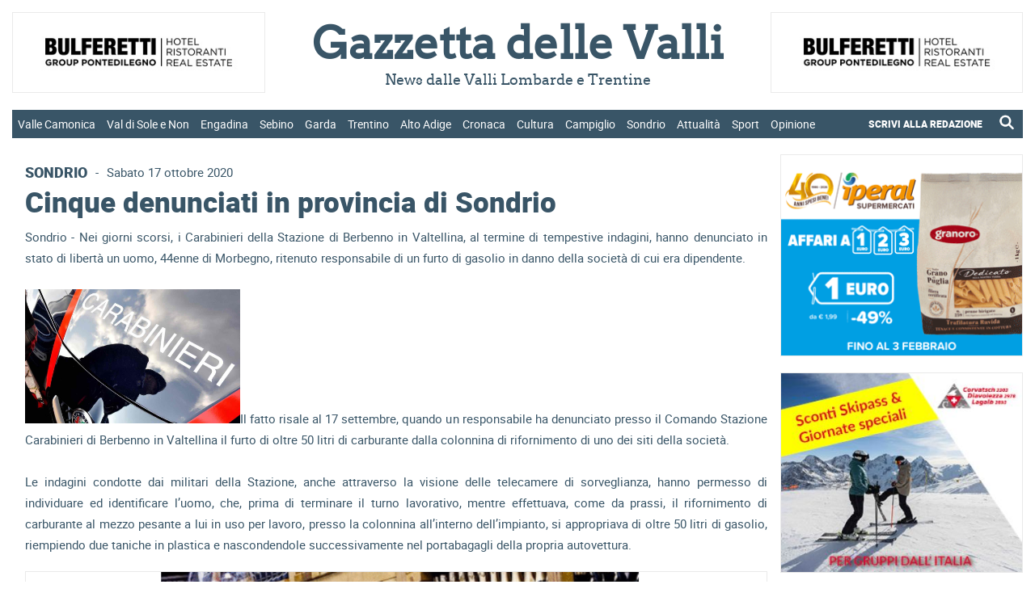

--- FILE ---
content_type: text/html; charset=utf-8
request_url: https://www.gazzettadellevalli.it/cronaca/cinque-denunciati-in-provincia-di-sondrio-293606/
body_size: 160543
content:


<!DOCTYPE html>

<html xmlns="http://www.w3.org/1999/xhtml" lang="it">

<head><title>
	Cinque denunciati in provincia di Sondrio | Gazzetta delle Valli - News dalle Valli Lombarde e Trentine
</title>

<meta name="viewport" content="width=device-width, initial-scale=1" />

<!-- MENU RESPONSIVE -->
<link href="/bundles/menu/css?v=F4dd1T2Xi6yY_w3-gBNNhSORCdGxKtYUkz8oSKZ4nQ41" rel="stylesheet"/>


<!-- FAVICON -->
<link rel="apple-touch-icon" sizes="57x57" href="https://www.gazzettadellevalli.it/img/favicon/apple-icon-57x57.png">
<link rel="apple-touch-icon" sizes="60x60" href="https://www.gazzettadellevalli.it/img/favicon/apple-icon-60x60.png">
<link rel="apple-touch-icon" sizes="72x72" href="https://www.gazzettadellevalli.it/img/favicon/apple-icon-72x72.png">
<link rel="apple-touch-icon" sizes="76x76" href="https://www.gazzettadellevalli.it/img/favicon/apple-icon-76x76.png">
<link rel="apple-touch-icon" sizes="114x114" href="https://www.gazzettadellevalli.it/img/favicon/apple-icon-114x114.png">
<link rel="apple-touch-icon" sizes="120x120" href="https://www.gazzettadellevalli.it/img/favicon/apple-icon-120x120.png">
<link rel="apple-touch-icon" sizes="144x144" href="https://www.gazzettadellevalli.it/img/favicon/apple-icon-144x144.png">
<link rel="apple-touch-icon" sizes="152x152" href="https://www.gazzettadellevalli.it/img/favicon/apple-icon-152x152.png">
<link rel="apple-touch-icon" sizes="180x180" href="https://www.gazzettadellevalli.it/img/favicon/apple-icon-180x180.png">
<link rel="icon" type="image/png" sizes="144x144" href="https://www.gazzettadellevalli.it/img/favicon/android-icon-144x144.png">
<link rel="icon" type="image/png" sizes="192x192" href="https://www.gazzettadellevalli.it/img/favicon/android-icon-192x192.png">
<link rel="icon" type="image/png" sizes="32x32" href="https://www.gazzettadellevalli.it/img/favicon/favicon-32x32.png">
<link rel="icon" type="image/png" sizes="96x96" href="https://www.gazzettadellevalli.it/img/favicon/favicon-96x96.png">
<link rel="icon" type="image/png" sizes="16x16" href="https://www.gazzettadellevalli.it/img/favicon/favicon-16x16.png">
<meta name="msapplication-TileColor" content="#ffffff">
<meta name="msapplication-TileImage" content="/ms-icon-144x144.png">
<meta name="theme-color" content="#ffffff">

<!-- ALERT -->
<link href="/bundles/alert/css?v=biJqyHlgTO0IZY7ZwgCN8NLVa_r19MOMalzkHWxxamQ1" rel="stylesheet"/>

<script src="/bundles/alert/js?v=l_Nugq73-wZ0CHBFdM4yjdU12cSDpbw7Qc0gCyMqJw41"></script>


<!-- FOGLIO DI STILE -->
<link href="/bundles/css?v=0M-dVucVNhPbCpZvIedZ0aFbOkZ8DDR2SAdj1s175K01" rel="stylesheet"/>


<!-- GOOGLE ANALYTICS -->
<script async src="https://www.googletagmanager.com/gtag/js?id=G-TPHFK6MVM4"></script><script>window.dataLayer = window.dataLayer || []; function gtag(){dataLayer.push(arguments);} gtag('js', new Date()); gtag('config', 'G-TPHFK6MVM4');</script>

<!-- SHARE THIS -->
<script type="text/javascript" src="https://platform-api.sharethis.com/js/sharethis.js#property=65f0de591a23d00019c3da87&product=inline-share-buttons&source=platform" async="async"></script>

<!-- AUTO REFRESH -->
<!--<meta http-equiv="refresh" content="600">-->

    <script type="application/ld+json">
{
  "@context": "https://schema.org",
  "@type": "NewsArticle",
  "@id": "https://www.gazzettadellevalli.it/cronaca/cinque-denunciati-in-provincia-di-sondrio-293606/",
  "url": "https://www.gazzettadellevalli.it/cronaca/cinque-denunciati-in-provincia-di-sondrio-293606/",
  "description": "",
  "mainEntityOfPage": "https://www.gazzettadellevalli.it/cronaca/cinque-denunciati-in-provincia-di-sondrio-293606/",
  "articleSection": "Sondrio",
  "wordCount": 381,
  "isAccessibleForFree": true,
  "articleBody": "Sondrio -&#160;Nei giorni scorsi, i Carabinieri della Stazione di Berbenno in Valtellina, al termine di tempestive indagini, hanno denunciato in stato di libert&#224; un uomo, 44enne di Morbegno, ritenuto responsabile di un furto di gasolio in danno della societ&#224; di cui era dipendente.Il fatto risale al 17 settembre, quando un responsabile ha denunciato presso il Comando Stazione Carabinieri di Berbenno in Valtellina il furto di oltre 50 litri di carburante dalla colonnina di rifornimento di uno dei siti della societ&#224;.Le indagini condotte dai militari della Stazione, anche attraverso la visione delle telecamere di sorveglianza, hanno permesso di individuare ed identificare l’uomo, che, prima di terminare il turno lavorativo, mentre effettuava, come da prassi, il rifornimento di carburante al mezzo pesante a lui in uso per lavoro, presso la colonnina all’interno dell’impianto, si appropriava di oltre 50 litri di gasolio, riempiendo due taniche in plastica e nascondendole successivamente nel portabagagli della propria autovettura.&#160;Il 44enne, che nel frattempo &#232; stato sospeso dal lavoro, dovr&#224; rispondere all’Autorit&#224; Giudiziaria del reato di furto.L’esito dei controlli in provincia di Sondrio del Reparto Carabinieri Tutela Agroalimentare di TorinoIl Reparto Carabinieri Tutela Agroalimentare di Torino, con competenze che si estendono alle regioni Piemonte, Valle d’Aosta, Liguria e Lombardia, svolge controlli straordinari sull&#39;erogazione e percezione di aiuti pubblici nel settore agroalimentare, della pesca e dell&#39;acquacoltura, sulle operazioni di ritiro e vendita di prodotti agroalimentari, ivi compresi gli aiuti ai Paesi in via di sviluppo ed indigenti. Si occupa quindi di tutelare la regolare erogazione delle sovvenzioni all&#39;agricoltura, nonch&#233; la&#160;sicurezza, la&#160;qualit&#224;&#160;e la&#160;legalit&#224; nel comparto agroalimentare.Nel corso dei controlli svolti dai militari nella provincia di Sondrio sono emerse delle presunte irregolarit&#224; circa la reale consistenza dei terreni utilizzati da un’azienda agricola dell’hinterland sondriese. In particolare dalle indagini sarebbe emerso che i soci, al fine di assicurarsi contributi maggiorati, avrebbero dichiarato e presentato documentazione di affitti inesistenti relativi a terreni agricoli di propriet&#224; altrui che in realt&#224; non sarebbero nella disponibilit&#224; dell’azienda riuscendo a percepire dal 2006 al 2019 circa 100mila euro in pi&#249; di quanto effettivamente gli sarebbe spettato.Quattro le persone denunciate alla Procura di Sondrio che dovranno rispondere dell’accusa di indebita percezione di erogazioni a danno dello Stato in concorso; si tratta dei soci dell’azienda agricola, legati da vincoli familiari, di et&#224; compresa tra i 70 ed i 34 anni.",
  "headline": "Cinque denunciati in provincia di Sondrio",
  "name": "Cinque denunciati in provincia di Sondrio",
  "image": {
    "@type": "ImageObject",
    "url": "https://www.gazzettadellevalli.it/upload/2020/04/carabinieri-large.jpg"
  },
  "dateCreated": "2020-10-17T13:41:00+00:00",
  "datePublished": "2020-10-17T13:41:00+00:00",
  "dateModified": "2020-10-17T13:41:00+00:00",
  "publisher": {
    "@type": "Organization",
    "name": "Gazzetta delle Valli",
    "logo": {
      "@type": "ImageObject",
      "url": "https://www.gazzettadellevalli.it/img/logo_gazzettadellevalli_it.png"
    }
  }
}
</script>

<meta name="description" content="Cinque denunciati in provincia di Sondrio. Gazzetta delle Valli" />
<meta name="keywords" content="cinque, denunce, provincia, sondrio, gazzetta, delle, valli, gazzettadellevalli" />
<meta property="og:description" content="Cinque denunciati in provincia di Sondrio. Gazzetta delle Valli" />
<meta property="og:image" content="https://www.gazzettadellevalli.it/upload/2020/04/carabinieri-large.jpg" />
<meta property="og:url" content="https://www.gazzettadellevalli.it/cronaca/cinque-denunciati-in-provincia-di-sondrio-293606/" />
<meta property="og:type" content="website" />
</head>

<body>

    <form method="post" action="./" id="aspnetForm">
<div class="aspNetHidden">
<input type="hidden" name="__EVENTTARGET" id="__EVENTTARGET" value="" />
<input type="hidden" name="__EVENTARGUMENT" id="__EVENTARGUMENT" value="" />
<input type="hidden" name="__VIEWSTATE" id="__VIEWSTATE" value="/[base64]/[base64]/[base64]/[base64]/[base64]/[base64]////8PZAUtY3RsMDAkbGlzdFZpZXdfbWVudSRjdHJsMiRsaXN0Vmlld19tZW51X2NoaWxkDxQrAA5kZGRkZGRkFCsAAWQCAWRkZGYC/////w9kBThjdGwwMCRsaXN0Vmlld19tZW51X3Jlc3AkY3RybDExJGxpc3RWaWV3X21lbnVfcmVzcF9jaGlsZA88KwAOAwhmDGYNAv////8PZAUuY3RsMDAkbGlzdFZpZXdfbWVudSRjdHJsMTMkbGlzdFZpZXdfbWVudV9jaGlsZA88KwAOAwhmDGYNAv////8PZAUqY3RsMDAkQ29udGVudFBsYWNlSG9sZGVyMSRsaXN0X25ld3NfdWx0aW1lDxQrAA5kZGRkZGRkFCsAA2RkZAIDZGRkZgL/////D2QFN2N0bDAwJGxpc3RWaWV3X21lbnVfcmVzcCRjdHJsMiRsaXN0Vmlld19tZW51X3Jlc3BfY2hpbGQPFCsADmRkZGRkZGQUKwABZAIBZGRkZgL/////D2QFN2N0bDAwJGxpc3RWaWV3X21lbnVfcmVzcCRjdHJsNyRsaXN0Vmlld19tZW51X3Jlc3BfY2hpbGQPPCsADgMIZgxmDQL/////D2QFOGN0bDAwJGxpc3RWaWV3X21lbnVfcmVzcCRjdHJsMTMkbGlzdFZpZXdfbWVudV9yZXNwX2NoaWxkDzwrAA4DCGYMZg0C/////w9kBS1jdGwwMCRsaXN0Vmlld19tZW51JGN0cmw3JGxpc3RWaWV3X21lbnVfY2hpbGQPPCsADgMIZgxmDQL/////D2QFLmN0bDAwJGxpc3RWaWV3X21lbnUkY3RybDEyJGxpc3RWaWV3X21lbnVfY2hpbGQPPCsADgMIZgxmDQL/////D2QFLWN0bDAwJGxpc3RWaWV3X21lbnUkY3RybDQkbGlzdFZpZXdfbWVudV9jaGlsZA8UKwAOZGRkZGRkZBQrAAFkAgFkZGRmAv////8PZAU3Y3RsMDAkbGlzdFZpZXdfbWVudV9yZXNwJGN0cmw2JGxpc3RWaWV3X21lbnVfcmVzcF9jaGlsZA88KwAOAwhmDGYNAv////8PZAUxY3RsMDAkQ29udGVudFBsYWNlSG9sZGVyMSRsaXN0X25ld3NfY29ycmVsYXRlXzFhMw8UKwAOZGRkZGRkZBQrAANkZGQCA2RkZGYC/////w9kBTFjdGwwMCRDb250ZW50UGxhY2VIb2xkZXIxJGxpc3RfbmV3c19jb3JyZWxhdGVfNGE2DxQrAA5kZGRkZGRkFCsAA2RkZAIDZGRkZgL/////D2QFOGN0bDAwJGxpc3RWaWV3X21lbnVfcmVzcCRjdHJsMTAkbGlzdFZpZXdfbWVudV9yZXNwX2NoaWxkDxQrAA5kZGRkZGRkPCsABQACBWRkZGYC/////w9kBTdjdGwwMCRsaXN0Vmlld19tZW51X3Jlc3AkY3RybDEkbGlzdFZpZXdfbWVudV9yZXNwX2NoaWxkDxQrAA5kZGRkZGRkPCsABAACBGRkZGYC/////w9kBS5jdGwwMCRsaXN0Vmlld19tZW51JGN0cmwxMSRsaXN0Vmlld19tZW51X2NoaWxkDzwrAA4DCGYMZg0C/////w9kBTdjdGwwMCRsaXN0Vmlld19tZW51X3Jlc3AkY3RybDkkbGlzdFZpZXdfbWVudV9yZXNwX2NoaWxkDzwrAA4DCGYMZg0C/////w9kBThjdGwwMCRsaXN0Vmlld19tZW51X3Jlc3AkY3RybDEyJGxpc3RWaWV3X21lbnVfcmVzcF9jaGlsZA88KwAOAwhmDGYNAv////8PZAU3Y3RsMDAkbGlzdFZpZXdfbWVudV9yZXNwJGN0cmw4JGxpc3RWaWV3X21lbnVfcmVzcF9jaGlsZA88KwAOAwhmDGYNAv////8PZAUtY3RsMDAkbGlzdFZpZXdfbWVudSRjdHJsOSRsaXN0Vmlld19tZW51X2NoaWxkDzwrAA4DCGYMZg0C/////w9kBTdjdGwwMCRsaXN0Vmlld19tZW51X3Jlc3AkY3RybDUkbGlzdFZpZXdfbWVudV9yZXNwX2NoaWxkDxQrAA5kZGRkZGRkFCsAA2RkZAIDZGRkZgL/////D2QFE2N0bDAwJGxpc3RWaWV3X21lbnUPFCsADmRkZGRkZGQ8KwAOAAIOZGRkZgL/////D2QFLWN0bDAwJGxpc3RWaWV3X21lbnUkY3RybDEkbGlzdFZpZXdfbWVudV9jaGlsZA8UKwAOZGRkZGRkZDwrAAQAAgRkZGRmAv////8PZAU3Y3RsMDAkbGlzdFZpZXdfbWVudV9yZXNwJGN0cmwwJGxpc3RWaWV3X21lbnVfcmVzcF9jaGlsZA8UKwAOZGRkZGRkZDwrAAQAAgRkZGRmAv////8PZAUtY3RsMDAkbGlzdFZpZXdfbWVudSRjdHJsOCRsaXN0Vmlld19tZW51X2NoaWxkDzwrAA4DCGYMZg0C/////w9kBS5jdGwwMCRsaXN0Vmlld19tZW51JGN0cmwxMCRsaXN0Vmlld19tZW51X2NoaWxkDxQrAA5kZGRkZGRkPCsABQACBWRkZGYC/////w9kBS1jdGwwMCRsaXN0Vmlld19tZW51JGN0cmwwJGxpc3RWaWV3X21lbnVfY2hpbGQPFCsADmRkZGRkZGQ8KwAEAAIEZGRkZgL/////D2QFLWN0bDAwJGxpc3RWaWV3X21lbnUkY3RybDYkbGlzdFZpZXdfbWVudV9jaGlsZA88KwAOAwhmDGYNAv////8PZAU3Y3RsMDAkbGlzdFZpZXdfbWVudV9yZXNwJGN0cmwzJGxpc3RWaWV3X21lbnVfcmVzcF9jaGlsZA8UKwAOZGRkZGRkZBQrAAFkAgFkZGRmAv////8PZAUoY3RsMDAkQ29udGVudFBsYWNlSG9sZGVyMSRsaXN0X2NhdGVnb3JpZQ8UKwAOZGRkZGRkZBQrAANkZGQCA2RkZGYC/////w9kBSdjdGwwMCRDb250ZW50UGxhY2VIb2xkZXIxJGxpc3RfYXJ0aWNvbG8PFCsADmRkZGRkZGQUKwABZAIBZGRkZgL/////[base64]/////D2QFGGN0bDAwJGxpc3RWaWV3X21lbnVfcmVzcA8UKwAOZGRkZGRkZDwrAA4AAg5kZGRmAv////8PZAUtY3RsMDAkbGlzdFZpZXdfbWVudSRjdHJsMyRsaXN0Vmlld19tZW51X2NoaWxkDxQrAA5kZGRkZGRkFCsAAWQCAWRkZGYC/////w9k1hmHGis6RtQE5sIqgwzZrHGtwIjElM6fa8LR7MyjVaY=" />
</div>

<script type="text/javascript">
//<![CDATA[
var theForm = document.forms['aspnetForm'];
if (!theForm) {
    theForm = document.aspnetForm;
}
function __doPostBack(eventTarget, eventArgument) {
    if (!theForm.onsubmit || (theForm.onsubmit() != false)) {
        theForm.__EVENTTARGET.value = eventTarget;
        theForm.__EVENTARGUMENT.value = eventArgument;
        theForm.submit();
    }
}
//]]>
</script>


<script src="/WebResource.axd?d=ddcZ-kl5hP7173cCoxQuGwIMeW2M1CSuSXAaGiUxi9J2i6hBc_WqCQ_lKrbd2oEJUNTKlDblZDBroe3AX2N2DHxv9CG6seTeU5IRpUgw5So1&amp;t=638901598200000000" type="text/javascript"></script>

<div class="aspNetHidden">

	<input type="hidden" name="__VIEWSTATEGENERATOR" id="__VIEWSTATEGENERATOR" value="8504908D" />
	<input type="hidden" name="__PREVIOUSPAGE" id="__PREVIOUSPAGE" value="G2Jkt0tBgUtjpbJQG7xFS7UgZ6zm3wZOCdUkPs7gpKK_wVYKV_YqdncAHunhZYbYtbTBjYC94M3PXaFJLU7nr93dcMCnZsYYqzZL1oVasYhz7t5exzdzXnOBYu41R4PSOKgFibWWDXG7kl0Zbrdzq7t7q9LgA4EFS0cmDXWlUow1" />
	<input type="hidden" name="__EVENTVALIDATION" id="__EVENTVALIDATION" value="/wEdAA7yA/0liS3ReksFMo3H8b7uN0+T0DB5hdXFsUIGzkcL/[base64]/Dz0hxM4c" />
</div>

        

        <div>

            <div id="container">

                <div id="top">

                    <div id="top_inner">

                        <div id="ctl00_menu_resp" class="menu_responsive">

                            <div id="ctl00_div_logo_resp" class="logo_resp">

                                <div class="logo_resp_tit">
                                    <a href="https://www.gazzettadellevalli.it">
                                        <span id="ctl00_lb_titolo_resp">Gazzetta delle Valli</span>
                                    </a>
                                </div>

                                <div class="logo_resp_subtit">
                                    <span id="ctl00_lb_sottotitolo_resp">News dalle Valli Lombarde e Trentine</span>
                                </div>

                            </div>

                            <div class="header_resp">
                                <nav>
                                    <ul>
                                        
                                                <li>
                                                    
                                                    <a href="https://www.gazzettadellevalli.it/valle-camonica" class="menu-link">
                                                        Valle Camonica                                                           
                                                    </a>
                                                    <ul>
                                                        
                                                                <li>
                                                                    <a href="https://www.gazzettadellevalli.it/valle-camonica/breno">Breno</a>
                                                                </li>
                                                            
                                                                <li>
                                                                    <a href="https://www.gazzettadellevalli.it/valle-camonica/darfo-boario">Darfo Boario</a>
                                                                </li>
                                                            
                                                                <li>
                                                                    <a href="https://www.gazzettadellevalli.it/valle-camonica/edolo">Edolo</a>
                                                                </li>
                                                            
                                                                <li>
                                                                    <a href="https://www.gazzettadellevalli.it/valle-camonica/ponte-di-legno">Ponte di Legno</a>
                                                                </li>
                                                            

                                                        
                                                    </ul>
                                                </li>
                                            
                                                <li>
                                                    
                                                    <a href="https://www.gazzettadellevalli.it/val-di-sole-e-non" class="menu-link">
                                                        Val di Sole e Non                                                           
                                                    </a>
                                                    <ul>
                                                        
                                                                <li>
                                                                    <a href="https://www.gazzettadellevalli.it/val-di-sole-e-non/cles">Cles</a>
                                                                </li>
                                                            
                                                                <li>
                                                                    <a href="https://www.gazzettadellevalli.it/val-di-sole-e-non/dimaro">Dimaro</a>
                                                                </li>
                                                            
                                                                <li>
                                                                    <a href="https://www.gazzettadellevalli.it/val-di-sole-e-non/val-di-pejo">Val di Pejo</a>
                                                                </li>
                                                            
                                                                <li>
                                                                    <a href="https://www.gazzettadellevalli.it/val-di-sole-e-non/tonale">Tonale</a>
                                                                </li>
                                                            

                                                        
                                                    </ul>
                                                </li>
                                            
                                                <li>
                                                    
                                                    <a href="https://www.gazzettadellevalli.it/engadina" class="menu-link">
                                                        Engadina                                                           
                                                    </a>
                                                    <ul>
                                                        
                                                                <li>
                                                                    <a href="https://www.gazzettadellevalli.it/engadina/st-moritz">St Moritz</a>
                                                                </li>
                                                            

                                                        
                                                    </ul>
                                                </li>
                                            
                                                <li>
                                                    
                                                    <a href="https://www.gazzettadellevalli.it/sebino" class="menu-link">
                                                        Sebino                                                           
                                                    </a>
                                                    <ul>
                                                        
                                                                <li>
                                                                    <a href="https://www.gazzettadellevalli.it/sebino/franciacorta">Franciacorta</a>
                                                                </li>
                                                            

                                                        
                                                    </ul>
                                                </li>
                                            
                                                <li>
                                                    
                                                    <a href="https://www.gazzettadellevalli.it/garda" class="menu-link">
                                                        Garda                                                           
                                                    </a>
                                                    <ul>
                                                        
                                                                <li>
                                                                    <a href="https://www.gazzettadellevalli.it/garda/riva-del-garda">Riva del Garda</a>
                                                                </li>
                                                            

                                                        
                                                    </ul>
                                                </li>
                                            
                                                <li>
                                                    
                                                    <a href="https://www.gazzettadellevalli.it/trentino" class="menu-link">
                                                        Trentino                                                           
                                                    </a>
                                                    <ul>
                                                        
                                                                <li>
                                                                    <a href="https://www.gazzettadellevalli.it/trentino/alpe-cimbra">Alpe Cimbra</a>
                                                                </li>
                                                            
                                                                <li>
                                                                    <a href="https://www.gazzettadellevalli.it/trentino/val-di-fiemme">Val di Fiemme</a>
                                                                </li>
                                                            
                                                                <li>
                                                                    <a href="https://www.gazzettadellevalli.it/trentino/val-di-fassa">Val di Fassa</a>
                                                                </li>
                                                            

                                                        
                                                    </ul>
                                                </li>
                                            
                                                <li>
                                                    
                                                    <a href="https://www.gazzettadellevalli.it/alto-adige" class="menu-link">
                                                        Alto Adige                                                           
                                                    </a>
                                                    <ul>
                                                        

                                                        
                                                    </ul>
                                                </li>
                                            
                                                <li>
                                                    
                                                    <a href="https://www.gazzettadellevalli.it/cronaca" class="menu-link">
                                                        Cronaca                                                           
                                                    </a>
                                                    <ul>
                                                        

                                                        
                                                    </ul>
                                                </li>
                                            
                                                <li>
                                                    
                                                    <a href="https://www.gazzettadellevalli.it/cultura" class="menu-link">
                                                        Cultura                                                           
                                                    </a>
                                                    <ul>
                                                        

                                                        
                                                    </ul>
                                                </li>
                                            
                                                <li>
                                                    
                                                    <a href="https://www.gazzettadellevalli.it/campiglio" class="menu-link">
                                                        Campiglio                                                           
                                                    </a>
                                                    <ul>
                                                        

                                                        
                                                    </ul>
                                                </li>
                                            
                                                <li>
                                                    
                                                    <a href="https://www.gazzettadellevalli.it/sondrio" class="menu-link">
                                                        Sondrio                                                           
                                                    </a>
                                                    <ul>
                                                        
                                                                <li>
                                                                    <a href="https://www.gazzettadellevalli.it/sondrio/aprica">Aprica</a>
                                                                </li>
                                                            
                                                                <li>
                                                                    <a href="https://www.gazzettadellevalli.it/sondrio/bormio">Bormio</a>
                                                                </li>
                                                            
                                                                <li>
                                                                    <a href="https://www.gazzettadellevalli.it/sondrio/livigno">Livigno</a>
                                                                </li>
                                                            
                                                                <li>
                                                                    <a href="https://www.gazzettadellevalli.it/sondrio/valchiavenna">Valchiavenna</a>
                                                                </li>
                                                            
                                                                <li>
                                                                    <a href="https://www.gazzettadellevalli.it/sondrio/valtellina">Valtellina</a>
                                                                </li>
                                                            

                                                        
                                                    </ul>
                                                </li>
                                            
                                                <li>
                                                    
                                                    <a href="https://www.gazzettadellevalli.it/attualita" class="menu-link">
                                                        Attualità                                                           
                                                    </a>
                                                    <ul>
                                                        

                                                        
                                                    </ul>
                                                </li>
                                            
                                                <li>
                                                    
                                                    <a href="https://www.gazzettadellevalli.it/sport" class="menu-link">
                                                        Sport                                                           
                                                    </a>
                                                    <ul>
                                                        

                                                        
                                                    </ul>
                                                </li>
                                            
                                                <li>
                                                    
                                                    <a href="https://www.gazzettadellevalli.it/opinione" class="menu-link">
                                                        Opinione                                                           
                                                    </a>
                                                    <ul>
                                                        

                                                        
                                                    </ul>
                                                </li>
                                            
                                        <li>
                                            <div style="padding: 1em 5%;">
                                                <div class="left linkMenuResp_notHover" style="text-align: left; width: 70%">
                                                    <a style="font-weight: bold; padding: 0;" class="menu-link" href="https://www.gazzettadellevalli.it/scrivi-alla-redazione">SCRIVI ALLA REDAZIONE</a>
                                                </div>
                                                <div class="right linkMenuResp_notHover" style="text-align: right; width: 30%">
                                                    <a href="https://www.gazzettadellevalli.it/cerca" style="padding: 0; float: right">
                                                        <img src="https://www.gazzettadellevalli.it/img/icon_lente.png" alt="Cerca un articolo" title="Cerca un articolo" style="filter: brightness(0) invert(1); vertical-align: sub; width: 23px;" />
                                                    </a>
                                                </div>
                                                <div class="clear"></div>
                                            </div>
                                        </li>
                                    </ul>
                                </nav>
                            </div>

                        </div>

                        <div class="div_box_w350 OK_resp_flex">
                            <div id="ctl00_widget_header_top_1_resp" class="box ic_h110"><input type="image" name="ctl00$ctl09" title="Clicca per visitare il sito" class="ic_img_100p_100p" alt="Clicca per visitare il sito" src="https://www.gazzettadellevalli.it/upload/2024/11/bulferettigroup-banner_9532.jpg" onclick="javascript:WebForm_DoPostBackWithOptions(new WebForm_PostBackOptions(&quot;ctl00$ctl09&quot;, &quot;&quot;, false, &quot;&quot;, &quot;https://www.gazzettadellevalli.it/advclick.aspx?ID=104&quot;, false, false))" /></div>
                        </div>

                        <div class="div_box_w350 OK_resp_flex">
                            <div id="ctl00_widget_header_top_2_resp" class="box ic_h110"><input type="image" name="ctl00$ctl10" title="Clicca per visitare il sito" class="ic_img_100p_100p" alt="Clicca per visitare il sito" src="https://www.gazzettadellevalli.it/upload/2025/11/banner-ponte-di-legno---2025---350x110_6822.gif" onclick="javascript:WebForm_DoPostBackWithOptions(new WebForm_PostBackOptions(&quot;ctl00$ctl10&quot;, &quot;&quot;, false, &quot;&quot;, &quot;https://www.gazzettadellevalli.it/advclick.aspx?ID=107&quot;, false, false))" /></div>
                        </div>

                        <div class="col_flex_container div_header_top">

                            <div class="col_flex col_flex_25p50p25p NO_resp">
                                <div id="ctl00_widget_header_top_1" class="box ic_h110"><input type="image" name="ctl00$ctl11" title="Clicca per visitare il sito" class="ic_img_100p_100p" alt="Clicca per visitare il sito" src="https://www.gazzettadellevalli.it/upload/2024/11/bulferettigroup-banner_9532.jpg" onclick="javascript:WebForm_DoPostBackWithOptions(new WebForm_PostBackOptions(&quot;ctl00$ctl11&quot;, &quot;&quot;, false, &quot;&quot;, &quot;https://www.gazzettadellevalli.it/advclick.aspx?ID=1&quot;, false, false))" /></div>
                            </div>

                            <div class="col_flex col_flex_25p50p25p div_box_logo NO_resp">
                                <div class="box_logo">
                                    <div class="box_logo_tit">
                                        <a href="https://www.gazzettadellevalli.it">
                                            <h1>
                                                <span id="ctl00_lbt_titolo">Gazzetta delle Valli</span>
                                            </h1>
                                        </a>
                                    </div>
                                    <div class="box_logo_subtit">
                                        <span id="ctl00_lb_sottotitolo">News dalle Valli Lombarde e Trentine</span>
                                    </div>
                                </div>
                            </div>

                            <div class="col_flex col_flex_25p50p25p NO_resp">
                                <div id="ctl00_widget_header_top_2" class="box ic_h110"><input type="image" name="ctl00$ctl12" title="Clicca per visitare il sito" class="ic_img_100p_100p" alt="Clicca per visitare il sito" src="https://www.gazzettadellevalli.it/upload/2024/11/bulferettigroup-banner_9532.jpg" onclick="javascript:WebForm_DoPostBackWithOptions(new WebForm_PostBackOptions(&quot;ctl00$ctl12&quot;, &quot;&quot;, false, &quot;&quot;, &quot;https://www.gazzettadellevalli.it/advclick.aspx?ID=2&quot;, false, false))" /></div>
                            </div>

                        </div>

                        <div class="menu_container">
                            <ul>
                                
                                        <li class="menu_parent">
                                            


                                            <a href="https://www.gazzettadellevalli.it/valle-camonica">Valle Camonica</a>

                                            <ul class="menu_child">
                                                
                                                        <li><a href="https://www.gazzettadellevalli.it/valle-camonica/breno">Breno</a></li>
                                                    
                                                        <li><a href="https://www.gazzettadellevalli.it/valle-camonica/darfo-boario">Darfo Boario</a></li>
                                                    
                                                        <li><a href="https://www.gazzettadellevalli.it/valle-camonica/edolo">Edolo</a></li>
                                                    
                                                        <li><a href="https://www.gazzettadellevalli.it/valle-camonica/ponte-di-legno">Ponte di Legno</a></li>
                                                    

                                                
                                            </ul>
                                        </li>
                                    
                                        <li class="menu_parent">
                                            


                                            <a href="https://www.gazzettadellevalli.it/val-di-sole-e-non">Val di Sole e Non</a>

                                            <ul class="menu_child">
                                                
                                                        <li><a href="https://www.gazzettadellevalli.it/val-di-sole-e-non/cles">Cles</a></li>
                                                    
                                                        <li><a href="https://www.gazzettadellevalli.it/val-di-sole-e-non/dimaro">Dimaro</a></li>
                                                    
                                                        <li><a href="https://www.gazzettadellevalli.it/val-di-sole-e-non/val-di-pejo">Val di Pejo</a></li>
                                                    
                                                        <li><a href="https://www.gazzettadellevalli.it/val-di-sole-e-non/tonale">Tonale</a></li>
                                                    

                                                
                                            </ul>
                                        </li>
                                    
                                        <li class="menu_parent">
                                            


                                            <a href="https://www.gazzettadellevalli.it/engadina">Engadina</a>

                                            <ul class="menu_child">
                                                
                                                        <li><a href="https://www.gazzettadellevalli.it/engadina/st-moritz">St Moritz</a></li>
                                                    

                                                
                                            </ul>
                                        </li>
                                    
                                        <li class="menu_parent">
                                            


                                            <a href="https://www.gazzettadellevalli.it/sebino">Sebino</a>

                                            <ul class="menu_child">
                                                
                                                        <li><a href="https://www.gazzettadellevalli.it/sebino/franciacorta">Franciacorta</a></li>
                                                    

                                                
                                            </ul>
                                        </li>
                                    
                                        <li class="menu_parent">
                                            


                                            <a href="https://www.gazzettadellevalli.it/garda">Garda</a>

                                            <ul class="menu_child">
                                                
                                                        <li><a href="https://www.gazzettadellevalli.it/garda/riva-del-garda">Riva del Garda</a></li>
                                                    

                                                
                                            </ul>
                                        </li>
                                    
                                        <li class="menu_parent">
                                            


                                            <a href="https://www.gazzettadellevalli.it/trentino">Trentino</a>

                                            <ul class="menu_child">
                                                
                                                        <li><a href="https://www.gazzettadellevalli.it/trentino/alpe-cimbra">Alpe Cimbra</a></li>
                                                    
                                                        <li><a href="https://www.gazzettadellevalli.it/trentino/val-di-fiemme">Val di Fiemme</a></li>
                                                    
                                                        <li><a href="https://www.gazzettadellevalli.it/trentino/val-di-fassa">Val di Fassa</a></li>
                                                    

                                                
                                            </ul>
                                        </li>
                                    
                                        <li class="menu_parent">
                                            


                                            <a href="https://www.gazzettadellevalli.it/alto-adige">Alto Adige</a>

                                            <ul class="menu_child">
                                                

                                                
                                            </ul>
                                        </li>
                                    
                                        <li class="menu_parent">
                                            


                                            <a href="https://www.gazzettadellevalli.it/cronaca">Cronaca</a>

                                            <ul class="menu_child">
                                                

                                                
                                            </ul>
                                        </li>
                                    
                                        <li class="menu_parent">
                                            


                                            <a href="https://www.gazzettadellevalli.it/cultura">Cultura</a>

                                            <ul class="menu_child">
                                                

                                                
                                            </ul>
                                        </li>
                                    
                                        <li class="menu_parent">
                                            


                                            <a href="https://www.gazzettadellevalli.it/campiglio">Campiglio</a>

                                            <ul class="menu_child">
                                                

                                                
                                            </ul>
                                        </li>
                                    
                                        <li class="menu_parent">
                                            


                                            <a href="https://www.gazzettadellevalli.it/sondrio">Sondrio</a>

                                            <ul class="menu_child">
                                                
                                                        <li><a href="https://www.gazzettadellevalli.it/sondrio/aprica">Aprica</a></li>
                                                    
                                                        <li><a href="https://www.gazzettadellevalli.it/sondrio/bormio">Bormio</a></li>
                                                    
                                                        <li><a href="https://www.gazzettadellevalli.it/sondrio/livigno">Livigno</a></li>
                                                    
                                                        <li><a href="https://www.gazzettadellevalli.it/sondrio/valchiavenna">Valchiavenna</a></li>
                                                    
                                                        <li><a href="https://www.gazzettadellevalli.it/sondrio/valtellina">Valtellina</a></li>
                                                    

                                                
                                            </ul>
                                        </li>
                                    
                                        <li class="menu_parent">
                                            


                                            <a href="https://www.gazzettadellevalli.it/attualita">Attualità</a>

                                            <ul class="menu_child">
                                                

                                                
                                            </ul>
                                        </li>
                                    
                                        <li class="menu_parent">
                                            


                                            <a href="https://www.gazzettadellevalli.it/sport">Sport</a>

                                            <ul class="menu_child">
                                                

                                                
                                            </ul>
                                        </li>
                                    
                                        <li class="menu_parent">
                                            


                                            <a href="https://www.gazzettadellevalli.it/opinione">Opinione</a>

                                            <ul class="menu_child">
                                                

                                                
                                            </ul>
                                        </li>
                                    

                                

                                <li class="menu_parent_right">
                                    <a href="https://www.gazzettadellevalli.it/cerca">
                                        <img src="https://www.gazzettadellevalli.it/img/icon_lente.png" alt="Cerca un articolo" title="Cerca un articolo" />
                                    </a>
                                </li>
                                <li class="menu_parent_right">
                                    <a href="https://www.gazzettadellevalli.it/scrivi-alla-redazione">SCRIVI ALLA REDAZIONE</a>
                                </li>
                            </ul>
                        </div>

                        

                    </div>

                </div>

                

    <div>

        <div class="content">

            <div class="content_inner">

                <!-- Banner articolo-top-1-RESP -->
                <div class="div_box_w350 OK_resp">
                    
                </div>

                <div class="col_flex_container" style="margin-top: 20px;">

                    <!-- Banner col-sx-1 -->
                    <div class="col_flex col_flex_15p64p21p NO_resp">
                        
                    </div>

                    <div class="col_flex col_flex_15p64p21p">

                        <div class="container_pag">

                            
                                    <div style="width: 100%;">
                                        <article itemscope itemtype="https://schema.org/NewsArticle" itemid='https://www.gazzettadellevalli.it/cronaca/cinque-denunciati-in-provincia-di-sondrio-293606/'>
                                            
                                            <div id="news_content_cat_default" class="left">
                                                <a href="https://www.gazzettadellevalli.it/sondrio">
                                                    <span id="ctl00_ContentPlaceHolder1_list_articolo_ctrl0_lb_cat">Sondrio</span>
                                                </a>
                                            </div>
                                            <div class="left" style="margin: 2px 10px;">-</div>
                                            <div id="news_content_data" class="left">
                                                <span id="ctl00_ContentPlaceHolder1_list_articolo_ctrl0_lb_dataPubblicazione" itemprop="datePublished" content="2020-10-17T13:41:00.000+02:00">Sabato 17 ottobre 2020</span>
                                            </div>
                                            <div class="clear"></div>

                                            <div id="news_content_tit">
                                                <h2 itemprop="headline">
                                                    <span id="ctl00_ContentPlaceHolder1_list_articolo_ctrl0_lb_tit">Cinque denunciati in provincia di Sondrio</span></h2>
                                            </div>
                                            <div id="news_content_subtit">
                                                <h3>
                                                    <span id="ctl00_ContentPlaceHolder1_list_articolo_ctrl0_lb_subtit"></span></h3>
                                            </div>

                                            <div itemprop="image" style="display: none" content='https://www.gazzettadellevalli.it/upload/2020/04/carabinieri-large.jpg'></div>

                                            

                                            <div class="news_content_testo">
                                                <span id="ctl00_ContentPlaceHolder1_list_articolo_ctrl0_lb_testo_1"><p style="text-align: justify;">Sondrio - Nei giorni scorsi, i Carabinieri della Stazione di Berbenno in Valtellina, al termine di tempestive indagini, hanno denunciato in stato di libertà un uomo, 44enne di Morbegno, ritenuto responsabile di un furto di gasolio in danno della società di cui era dipendente.</p><br><p style="text-align: justify;"><img class="attachment-266x266 alignright" style="caret-color: #000000; color: #000000; font-family: -webkit-standard;" alt="carabinieri large" src="https://www.gazzettadellevalli.it/upload/2020/04/carabinieri-large-1024x640.jpg" width="266" height="166" />Il fatto risale al 17 settembre, quando un responsabile ha denunciato presso il Comando Stazione Carabinieri di Berbenno in Valtellina il furto di oltre 50 litri di carburante dalla colonnina di rifornimento di uno dei siti della società.</p><br><p style="text-align: justify;">Le indagini condotte dai militari della Stazione, anche attraverso la visione delle telecamere di sorveglianza, hanno permesso di individuare ed identificare l’uomo, che, prima di terminare il turno lavorativo, mentre effettuava, come da prassi, il rifornimento di carburante al mezzo pesante a lui in uso per lavoro, presso la colonnina all’interno dell’impianto, si appropriava di oltre 50 litri di gasolio, riempiendo due taniche in plastica e nascondendole successivamente nel portabagagli della propria autovettura.</span>
                                            </div>

                                            <div class="NO_resp">
                                                <!-- Banner articolo-mezzo-0 -->
                                                
                                                
                                                <!-- Banner articolo-mezzo-1 -->
                                                <div id="ctl00_ContentPlaceHolder1_list_articolo_ctrl0_widget_articolo_mezzo_1" class="box" style="margin-top: 20px; margin-bottom: 20px;"><input type="image" name="ctl00$ContentPlaceHolder1$list_articolo$ctrl0$ctl00" title="Clicca per visitare il sito" class="ic_img_100p_100p" alt="Clicca per visitare il sito" src="https://www.gazzettadellevalli.it/upload/2024/12/cantina-bignotti-pianborno_6095.gif" onclick="javascript:WebForm_DoPostBackWithOptions(new WebForm_PostBackOptions(&quot;ctl00$ContentPlaceHolder1$list_articolo$ctrl0$ctl00&quot;, &quot;&quot;, false, &quot;&quot;, &quot;https://www.gazzettadellevalli.it/advclick.aspx?ID=76&quot;, false, false))" /></div>

                                                <!-- Banner articolo-mezzo-2 -->
                                                
                                            </div>

                                            <!-- Banner articolo-mezzo-1-RESP -->
                                            <div class="div_box_w350 OK_resp" style="margin-top: 20px;">
                                                
                                                <div id="ctl00_ContentPlaceHolder1_list_articolo_ctrl0_widget_articolo_mezzo_2_resp" class="box ic_h110"><input type="image" name="ctl00$ContentPlaceHolder1$list_articolo$ctrl0$ctl01" title="Clicca per visitare il sito" class="ic_img_100p_100p" alt="Clicca per visitare il sito" src="https://www.gazzettadellevalli.it/upload/2024/12/cantina-bignotti-pianborno_6095.gif" onclick="javascript:WebForm_DoPostBackWithOptions(new WebForm_PostBackOptions(&quot;ctl00$ContentPlaceHolder1$list_articolo$ctrl0$ctl01&quot;, &quot;&quot;, false, &quot;&quot;, &quot;https://www.gazzettadellevalli.it/advclick.aspx?ID=242&quot;, false, false))" /></div>
                                            </div>

                                            <div class="news_content_testo">
                                                <span id="ctl00_ContentPlaceHolder1_list_articolo_ctrl0_lb_testo_2">Il 44enne, che nel frattempo è stato sospeso dal lavoro, dovrà rispondere all’Autorità Giudiziaria del reato di furto.</p><br><p style="text-align: justify;"><b>L’esito dei controlli in provincia di Sondrio del Reparto Carabinieri Tutela Agroalimentare di Torino</b></p><br><p style="text-align: justify;">Il Reparto Carabinieri Tutela Agroalimentare di Torino, con competenze che si estendono alle regioni Piemonte, Valle d’Aosta, Liguria e Lombardia, svolge controlli straordinari sull'erogazione e percezione di aiuti pubblici nel settore agroalimentare, della pesca e dell'acquacoltura, sulle operazioni di ritiro e vendita di prodotti agroalimentari, ivi compresi gli aiuti ai Paesi in via di sviluppo ed indigenti. Si occupa quindi di tutelare la regolare erogazione delle sovvenzioni all'agricoltura<b>, </b>nonché la<b> </b>sicurezza<b>, </b>la<b> </b>qualità<b> </b>e la<b> </b>legalità nel comparto agroalimentare.</p><br><p style="text-align: justify;">Nel corso dei controlli svolti dai militari nella provincia di Sondrio sono emerse delle presunte irregolarità circa la reale consistenza dei terreni utilizzati da un’azienda agricola dell’hinterland sondriese. In particolare dalle indagini sarebbe emerso che i soci, al fine di assicurarsi contributi maggiorati, avrebbero dichiarato e presentato documentazione di affitti inesistenti relativi a terreni agricoli di proprietà altrui che in realtà non sarebbero nella disponibilità dell’azienda riuscendo a percepire dal 2006 al 2019 circa 100mila euro in più di quanto effettivamente gli sarebbe spettato.</p><br><p style="text-align: justify;">Quattro le persone denunciate alla Procura di Sondrio che dovranno rispondere dell’accusa di indebita percezione di erogazioni a danno dello Stato in concorso; si tratta dei soci dell’azienda agricola, legati da vincoli familiari, di età compresa tra i 70 ed i 34 anni.</p></span>
                                            </div>

                                            

                                            <div id="news_content_lastUpd">
                                                Ultimo aggiornamento:
                                            <span id="ctl00_ContentPlaceHolder1_list_articolo_ctrl0_lb_dataUltimaModifica" itemprop="dateModified" content="2020-10-17T13:41:00.000+02:00">17/10/2020 13:41:00</span>
                                            </div>

                                            <div class="clear"></div>
                                        </article>
                                    </div>
                                

                            <div style="margin-top: 30px;">
                                
                                        <div id="news_content_cat" class="left" style="margin-bottom: 10px;">
                                            <a href="https://www.gazzettadellevalli.it/sondrio">
                                                <span id="ctl00_ContentPlaceHolder1_list_categorie_ctrl0_lb_cat">Sondrio</span>
                                            </a>
                                        </div>
                                    
                                        <div id="news_content_cat" class="left" style="margin-bottom: 10px;">
                                            <a href="https://www.gazzettadellevalli.it/cronaca">
                                                <span id="ctl00_ContentPlaceHolder1_list_categorie_ctrl1_lb_cat">Cronaca</span>
                                            </a>
                                        </div>
                                    
                                        <div id="news_content_cat" class="left" style="margin-bottom: 10px;">
                                            <a href="https://www.gazzettadellevalli.it/sondrio/aprica">
                                                <span id="ctl00_ContentPlaceHolder1_list_categorie_ctrl2_lb_cat">Aprica</span>
                                            </a>
                                        </div>
                                    
                            </div>

                            <div class="clear"></div>

                            
                            <div class="sharethis-inline-share-buttons" style="margin: 40px 0;"></div>
                            
                        </div>

                        <!-- Banner articolo-end-1 -->
                        <div class="NO_resp">
                            
                        </div>

                        <!-- Banner articolo-end-1-RESP -->
                        <div class="div_box_w350 OK_resp">
                            
                        </div>

                        <section>

                            <div id="ctl00_ContentPlaceHolder1_div_newsCorrelate" class="div_newsCorrelate">
                                <h2>POTREBBE INTERESSARTI</h2>
                            </div>

                            <div id="ctl00_ContentPlaceHolder1_div_col_flex_container_correlate_1a3" class="col_flex_container">

                                
                                        <div class="col_flex">
                                            <article class="box_news">
                                                <div class="box_news_container_img">
                                                    <div class="box_news_img">
                                                        <a href="https://www.gazzettadellevalli.it/cronaca/incidente-sulla-statale-42-del-tonale-a-costa-volp-502741">
                                                            <img id="ctl00_ContentPlaceHolder1_list_news_correlate_1a3_ctrl0_image_news" title="CRONACA - Incidente sulla statale 42 del Tonale a Costa Volpino, tre feriti" alt="CRONACA - Incidente sulla statale 42 del Tonale a Costa Volpino, tre feriti" src="https://www.gazzettadellevalli.it/upload/2025/01/galleria--incidente_5341.jpg" />
                                                        </a>
                                                    </div>
                                                    <div id="ctl00_ContentPlaceHolder1_list_news_correlate_1a3_ctrl0_div_box_news_cat" class="box_news_cat" style="text-transform: uppercase">
                                                        <a href="https://www.gazzettadellevalli.it/cronaca">
                                                            <span id="ctl00_ContentPlaceHolder1_list_news_correlate_1a3_ctrl0_link_cat_news">Cronaca</span>
                                                        </a>
                                                    </div>
                                                </div>
                                                <div class="box_news_tit">
                                                    <a href="https://www.gazzettadellevalli.it/cronaca/incidente-sulla-statale-42-del-tonale-a-costa-volp-502741">
                                                        <h3>
                                                            <span id="ctl00_ContentPlaceHolder1_list_news_correlate_1a3_ctrl0_link_tit_news">Incidente sulla statale 42 del Tonale a Costa Volpino, tre feriti</span></h3>
                                                    </a>
                                                </div>
                                                <div class="box_news_subtit">
                                                    <p>
                                                        <span id="ctl00_ContentPlaceHolder1_list_news_correlate_1a3_ctrl0_subtit_news">Scontro frontale nella galleria di Costa Volpino</span>
                                                        
                                                    </p>
                                                </div>
                                            </article>
                                        </div>
                                    
                                        <div class="col_flex">
                                            <article class="box_news">
                                                <div class="box_news_container_img">
                                                    <div class="box_news_img">
                                                        <a href="https://www.gazzettadellevalli.it/cronaca/scontro-tra-un-furgone-e-un-tir-sull-autobrennero--502729">
                                                            <img id="ctl00_ContentPlaceHolder1_list_news_correlate_1a3_ctrl1_image_news" title="CRONACA - Scontro tra un furgone e un Tir sull&#39;Autobrennero: due morti " alt="CRONACA - Scontro tra un furgone e un Tir sull&#39;Autobrennero: due morti " src="https://www.gazzettadellevalli.it/upload/2026/01/incidente-autobrennero-22---avio-foto-credit-vigili-fuoco-trento_4485.jpg" />
                                                        </a>
                                                    </div>
                                                    <div id="ctl00_ContentPlaceHolder1_list_news_correlate_1a3_ctrl1_div_box_news_cat" class="box_news_cat" style="text-transform: uppercase">
                                                        <a href="https://www.gazzettadellevalli.it/cronaca">
                                                            <span id="ctl00_ContentPlaceHolder1_list_news_correlate_1a3_ctrl1_link_cat_news">Cronaca</span>
                                                        </a>
                                                    </div>
                                                </div>
                                                <div class="box_news_tit">
                                                    <a href="https://www.gazzettadellevalli.it/cronaca/scontro-tra-un-furgone-e-un-tir-sull-autobrennero--502729">
                                                        <h3>
                                                            <span id="ctl00_ContentPlaceHolder1_list_news_correlate_1a3_ctrl1_link_tit_news">Scontro tra un furgone e un Tir sull'Autobrennero: due morti </span></h3>
                                                    </a>
                                                </div>
                                                <div class="box_news_subtit">
                                                    <p>
                                                        <span id="ctl00_ContentPlaceHolder1_list_news_correlate_1a3_ctrl1_subtit_news">L'incidente al confine tra Trentino e Veneto</span>
                                                        
                                                    </p>
                                                </div>
                                            </article>
                                        </div>
                                    
                                        <div class="col_flex">
                                            <article class="box_news">
                                                <div class="box_news_container_img">
                                                    <div class="box_news_img">
                                                        <a href="https://www.gazzettadellevalli.it/valle-camonica/aggredirono-barista-di-bienno-tre-persone-denuncia-502714">
                                                            <img id="ctl00_ContentPlaceHolder1_list_news_correlate_1a3_ctrl2_image_news" title="VALLE CAMONICA - Aggredirono barista di Bienno, tre persone denunciate" alt="VALLE CAMONICA - Aggredirono barista di Bienno, tre persone denunciate" src="https://www.gazzettadellevalli.it/upload/2016/11/Carabinieri-notte.jpg" />
                                                        </a>
                                                    </div>
                                                    <div id="ctl00_ContentPlaceHolder1_list_news_correlate_1a3_ctrl2_div_box_news_cat" class="box_news_cat" style="text-transform: uppercase">
                                                        <a href="https://www.gazzettadellevalli.it/valle-camonica">
                                                            <span id="ctl00_ContentPlaceHolder1_list_news_correlate_1a3_ctrl2_link_cat_news">Valle Camonica</span>
                                                        </a>
                                                    </div>
                                                </div>
                                                <div class="box_news_tit">
                                                    <a href="https://www.gazzettadellevalli.it/valle-camonica/aggredirono-barista-di-bienno-tre-persone-denuncia-502714">
                                                        <h3>
                                                            <span id="ctl00_ContentPlaceHolder1_list_news_correlate_1a3_ctrl2_link_tit_news">Aggredirono barista di Bienno, tre persone denunciate</span></h3>
                                                    </a>
                                                </div>
                                                <div class="box_news_subtit">
                                                    <p>
                                                        <span id="ctl00_ContentPlaceHolder1_list_news_correlate_1a3_ctrl2_subtit_news">Individuati dai carabinieri della Compagnia di Breno</span>
                                                        
                                                    </p>
                                                </div>
                                            </article>
                                        </div>
                                    

                                <div class="clearfix"></div>

                            </div>

                            <div id="ctl00_ContentPlaceHolder1_div_col_flex_container_correlate_4a6" class="col_flex_container">

                                
                                        <div class="col_flex">
                                            <article class="box_news">
                                                <div class="box_news_container_img">
                                                    <div class="box_news_img">
                                                        <a href="https://www.gazzettadellevalli.it/cronaca/i-carabinieri-salvano-la-vita-ad-uno-sciatore-tede-502690">
                                                            <img id="ctl00_ContentPlaceHolder1_list_news_correlate_4a6_ctrl0_image_news" title="CRONACA - I carabinieri salvano la vita ad uno sciatore tedesco" alt="CRONACA - I carabinieri salvano la vita ad uno sciatore tedesco" src="https://www.gazzettadellevalli.it/upload/2026/01/carabinieri-ortisei_1574.JPG" />
                                                        </a>
                                                    </div>
                                                    <div id="ctl00_ContentPlaceHolder1_list_news_correlate_4a6_ctrl0_div_box_news_cat" class="box_news_cat" style="text-transform: uppercase">
                                                        <a href="https://www.gazzettadellevalli.it/cronaca">
                                                            <span id="ctl00_ContentPlaceHolder1_list_news_correlate_4a6_ctrl0_link_cat_news">Cronaca</span>
                                                        </a>
                                                    </div>
                                                </div>
                                                <div class="box_news_tit">

                                                    <a href="https://www.gazzettadellevalli.it/cronaca/i-carabinieri-salvano-la-vita-ad-uno-sciatore-tede-502690">
                                                        <h3>
                                                            <span id="ctl00_ContentPlaceHolder1_list_news_correlate_4a6_ctrl0_link_tit_news">I carabinieri salvano la vita ad uno sciatore tedesco</span></h3>
                                                    </a>

                                                </div>
                                                <div class="box_news_subtit">
                                                    <p>
                                                        <span id="ctl00_ContentPlaceHolder1_list_news_correlate_4a6_ctrl0_subtit_news">Tempestivo intervento sulle piste di Selva di Val Gardena</span>
                                                        
                                                    </p>
                                                </div>
                                            </article>
                                        </div>
                                    
                                        <div class="col_flex">
                                            <article class="box_news">
                                                <div class="box_news_container_img">
                                                    <div class="box_news_img">
                                                        <a href="https://www.gazzettadellevalli.it/cronaca/operazione-straordinaria-interforze-a-brescia-502694">
                                                            <img id="ctl00_ContentPlaceHolder1_list_news_correlate_4a6_ctrl1_image_news" title="CRONACA - Operazione Straordinaria Interforze a Brescia" alt="CRONACA - Operazione Straordinaria Interforze a Brescia" src="https://www.gazzettadellevalli.it/upload/2025/06/polizia---questura---brescia_6229.jpg" />
                                                        </a>
                                                    </div>
                                                    <div id="ctl00_ContentPlaceHolder1_list_news_correlate_4a6_ctrl1_div_box_news_cat" class="box_news_cat" style="text-transform: uppercase">
                                                        <a href="https://www.gazzettadellevalli.it/cronaca">
                                                            <span id="ctl00_ContentPlaceHolder1_list_news_correlate_4a6_ctrl1_link_cat_news">Cronaca</span>
                                                        </a>
                                                    </div>
                                                </div>
                                                <div class="box_news_tit">

                                                    <a href="https://www.gazzettadellevalli.it/cronaca/operazione-straordinaria-interforze-a-brescia-502694">
                                                        <h3>
                                                            <span id="ctl00_ContentPlaceHolder1_list_news_correlate_4a6_ctrl1_link_tit_news">Operazione Straordinaria Interforze a Brescia</span></h3>
                                                    </a>

                                                </div>
                                                <div class="box_news_subtit">
                                                    <p>
                                                        <span id="ctl00_ContentPlaceHolder1_list_news_correlate_4a6_ctrl1_subtit_news">Controlli alla stazione ferroviaria, nei pubblici esercizi e nelle zone critiche della città</span>
                                                        
                                                    </p>
                                                </div>
                                            </article>
                                        </div>
                                    
                                        <div class="col_flex">
                                            <article class="box_news">
                                                <div class="box_news_container_img">
                                                    <div class="box_news_img">
                                                        <a href="https://www.gazzettadellevalli.it/cronaca/sondrio-operazione-della-polizia-locale-arrestato--502689">
                                                            <img id="ctl00_ContentPlaceHolder1_list_news_correlate_4a6_ctrl2_image_news" title="CRONACA - Sondrio: operazione della Polizia Locale, arrestato spacciatore" alt="CRONACA - Sondrio: operazione della Polizia Locale, arrestato spacciatore" src="https://www.gazzettadellevalli.it/upload/2020/05/polizia-locale.jpg" />
                                                        </a>
                                                    </div>
                                                    <div id="ctl00_ContentPlaceHolder1_list_news_correlate_4a6_ctrl2_div_box_news_cat" class="box_news_cat" style="text-transform: uppercase">
                                                        <a href="https://www.gazzettadellevalli.it/cronaca">
                                                            <span id="ctl00_ContentPlaceHolder1_list_news_correlate_4a6_ctrl2_link_cat_news">Cronaca</span>
                                                        </a>
                                                    </div>
                                                </div>
                                                <div class="box_news_tit">

                                                    <a href="https://www.gazzettadellevalli.it/cronaca/sondrio-operazione-della-polizia-locale-arrestato--502689">
                                                        <h3>
                                                            <span id="ctl00_ContentPlaceHolder1_list_news_correlate_4a6_ctrl2_link_tit_news">Sondrio: operazione della Polizia Locale, arrestato spacciatore</span></h3>
                                                    </a>

                                                </div>
                                                <div class="box_news_subtit">
                                                    <p>
                                                        <span id="ctl00_ContentPlaceHolder1_list_news_correlate_4a6_ctrl2_subtit_news">Il plauso del sindaco Marco Scaramellini agli agenti per l'attività svolta</span>
                                                        
                                                    </p>
                                                </div>
                                            </article>
                                        </div>
                                    

                                <div class="clearfix"></div>

                            </div>

                        </section>

                        <!-- Banner articolo-1 -->
                        <div>

                            <div class="col_flex_container NO_resp">

                                <div class="col_flex">
                                    
                                </div>

                                <div class="col_flex">
                                    
                                </div>

                                <div class="col_flex">
                                    
                                </div>

                                <div class="clearfix"></div>

                            </div>

                            <div class="col_flex_container NO_resp">

                                <div class="col_flex col_flex_66p33p">
                                    
                                </div>

                                <div class="col_flex col_flex_66p33p">
                                    
                                </div>

                                <div class="clearfix"></div>

                            </div>

                            <div class="col_flex_container NO_resp">

                                <div class="col_flex">
                                    
                                </div>

                                <div class="clearfix"></div>

                            </div>

                        </div>

                        <!-- Banner articolo-1-RESP -->
                        <div class="div_box_w350 OK_resp">
                            <div id="ctl00_ContentPlaceHolder1_widget_articolo_1_resp" class="box ic_h110"><input type="image" name="ctl00$ContentPlaceHolder1$ctl00" title="Clicca per visitare il sito" class="ic_img_100p_100p" alt="Clicca per visitare il sito" src="https://www.gazzettadellevalli.it/upload/2025/11/madonna-di-campiglio---2025_6509.png" onclick="javascript:WebForm_DoPostBackWithOptions(new WebForm_PostBackOptions(&quot;ctl00$ContentPlaceHolder1$ctl00&quot;, &quot;&quot;, false, &quot;&quot;, &quot;https://www.gazzettadellevalli.it/advclick.aspx?ID=124&quot;, false, false))" /></div>
                        </div>

                        <!-- Banner video-RESP -->
                        <div class="div_box_w350 OK_resp">
                            <div id="ctl00_ContentPlaceHolder1_widget_video_resp" class="box ic_h110"><div style='width: 100%; background-color: #395567'><section><div style='padding:15px 20px;'><div class='widget_video_title'><a href='https://www.gazzettadellevalli.it/video'><h2>I video delle Valli</h2></a></div><div class='widget_video_content'><div class='left' style='width:38%;'><div class='widget_video_containerImg' style='width:100%'><a href='https://www.gazzettadellevalli.it/video/coldiretti-trentino-alto-adige-in-piazza-a-strasbu-502561'><img src='https://www.gazzettadellevalli.it/upload/2026/01/protesta-coldiretti-contro-urusula_4899.jpg' width='100%' class='widget_video_img_thumb' alt='Vai al video' title='Vai al video'><img src='https://www.gazzettadellevalli.it/img/playvideo.png' class='widget_video_img_thumb_over' alt='Vai al video' title='Vai al video'></a></div></div><div class='right' style='width:58%;'><a href='https://www.gazzettadellevalli.it/video/coldiretti-trentino-alto-adige-in-piazza-a-strasbu-502561'><h3>Coldiretti Trentino Alto Adige in piazza a Strasburgo </h3></a></div><div class='clear'></div><div style='margin:10px 0; border-bottom: 1px solid #b8b8b8;'></div><div class='left' style='width:38%;'><div class='widget_video_containerImg' style='width:100%'><a href='https://www.gazzettadellevalli.it/video/turisti-attratti-dalla-vacanza-sugli-sci-a-folgari-502143'><img src='https://www.gazzettadellevalli.it/upload/2025/03/folgarida---marilleva_6568.jpg' width='100%' class='widget_video_img_thumb' alt='Vai al video' title='Vai al video'><img src='https://www.gazzettadellevalli.it/img/playvideo.png' class='widget_video_img_thumb_over' alt='Vai al video' title='Vai al video'></a></div></div><div class='right' style='width:58%;'><a href='https://www.gazzettadellevalli.it/video/turisti-attratti-dalla-vacanza-sugli-sci-a-folgari-502143'><h3>Turisti attratti dalla vacanza sugli sci a Folgarida Marilleva</h3></a></div><div class='clear'></div><div style='margin:10px 0; border-bottom: 1px solid #b8b8b8;'></div><div class='left' style='width:38%;'><div class='widget_video_containerImg' style='width:100%'><a href='https://www.gazzettadellevalli.it/video/paradice-music-festival-primo-concerto-nell-igloo--502115'><img src='https://www.gazzettadellevalli.it/upload/2026/01/paradice-music-festival_3759.jpg' width='100%' class='widget_video_img_thumb' alt='Vai al video' title='Vai al video'><img src='https://www.gazzettadellevalli.it/img/playvideo.png' class='widget_video_img_thumb_over' alt='Vai al video' title='Vai al video'></a></div></div><div class='right' style='width:58%;'><a href='https://www.gazzettadellevalli.it/video/paradice-music-festival-primo-concerto-nell-igloo--502115'><h3>Paradice Music Festival, primo concerto nel teatro-igloo al Presena </h3></a></div><div class='clear'></div><div style='margin:10px 0; border-bottom: 1px solid #b8b8b8;'></div></div><div class='widget_link_wh_right'><a href='https://www.gazzettadellevalli.it/video'>Archivio video</a></div></div></section></div></div>
                        </div>

                        <!-- Banner articolo-2-RESP -->
                        <div class="div_box_w350 OK_resp">
                            <div id="ctl00_ContentPlaceHolder1_widget_articolo_2_resp" class="box ic_h110"><input type="image" name="ctl00$ContentPlaceHolder1$ctl01" title="Clicca per visitare il sito" class="ic_img_100p_100p" alt="Clicca per visitare il sito" src="https://www.gazzettadellevalli.it/upload/2024/11/spadacini-mobili_2486.jpeg" onclick="javascript:WebForm_DoPostBackWithOptions(new WebForm_PostBackOptions(&quot;ctl00$ContentPlaceHolder1$ctl01&quot;, &quot;&quot;, false, &quot;&quot;, &quot;https://www.gazzettadellevalli.it/advclick.aspx?ID=125&quot;, false, false))" /></div>
                        </div>

                        <!-- Banner articolo-3-RESP -->
                        <div class="div_box_w350 OK_resp">
                            
                        </div>

                        <section>

                            <div id="ctl00_ContentPlaceHolder1_div_ultimeNews" class="div_newsCorrelate">
                                <h2>ULTIME NOTIZIE</h2>
                            </div>

                            <div class="col_flex_container">

                                
                                        <div class="col_flex">
                                            <article class="box_news">
                                                <div class="box_news_container_img">
                                                    <div class="box_news_img">
                                                        <a href="https://www.gazzettadellevalli.it/alto-adige/la-qualita-dell-abitare-al-centro-della-rassegna-k-502723">
                                                            <img id="ctl00_ContentPlaceHolder1_list_news_ultime_ctrl0_image_news" title="ALTO ADIGE - La qualità dell&#39;abitare al centro della rassegna Klimahouse" alt="ALTO ADIGE - La qualità dell&#39;abitare al centro della rassegna Klimahouse" src="https://www.gazzettadellevalli.it/upload/2026/01/conferenza-stampa-klimahouse-2026-foto-credit-fiera-messe-marco-parisi_686.jpg" />
                                                        </a>
                                                    </div>
                                                    <div id="ctl00_ContentPlaceHolder1_list_news_ultime_ctrl0_div_box_news_cat" class="box_news_cat" style="text-transform: uppercase">
                                                        <a href="https://www.gazzettadellevalli.it/alto-adige">
                                                            <span id="ctl00_ContentPlaceHolder1_list_news_ultime_ctrl0_link_cat_news">Alto Adige</span>
                                                        </a>
                                                    </div>
                                                </div>
                                                <div class="box_news_tit">
                                                    <a href="https://www.gazzettadellevalli.it/alto-adige/la-qualita-dell-abitare-al-centro-della-rassegna-k-502723">
                                                        <h3>
                                                            <span id="ctl00_ContentPlaceHolder1_list_news_ultime_ctrl0_link_tit_news">La qualità dell'abitare al centro della rassegna Klimahouse</span></h3>
                                                    </a>
                                                </div>
                                                <div class="box_news_subtit">
                                                    <p>
                                                        <span id="ctl00_ContentPlaceHolder1_list_news_ultime_ctrl0_subtit_news">Il programma della 21esima edizione in programma dal 28 al 31 gennaio a Fiera Bolzano</span>
                                                        
                                                    </p>
                                                </div>
                                            </article>
                                        </div>
                                    
                                        <div class="col_flex">
                                            <article class="box_news">
                                                <div class="box_news_container_img">
                                                    <div class="box_news_img">
                                                        <a href="https://www.gazzettadellevalli.it/val-di-sole-e-non/tonale/meteo-nevicate-anche-nei-fondovalle-in-trentino-502702">
                                                            <img id="ctl00_ContentPlaceHolder1_list_news_ultime_ctrl1_image_news" title="TONALE - Meteo, nevicate anche nei fondovalle in Trentino" alt="TONALE - Meteo, nevicate anche nei fondovalle in Trentino" src="https://www.gazzettadellevalli.it/upload/2025/11/neve-passo-del-tonale--gdv_7879.jpg" />
                                                        </a>
                                                    </div>
                                                    <div id="ctl00_ContentPlaceHolder1_list_news_ultime_ctrl1_div_box_news_cat" class="box_news_cat" style="text-transform: uppercase">
                                                        <a href="https://www.gazzettadellevalli.it/val-di-sole-e-non/tonale">
                                                            <span id="ctl00_ContentPlaceHolder1_list_news_ultime_ctrl1_link_cat_news">Tonale</span>
                                                        </a>
                                                    </div>
                                                </div>
                                                <div class="box_news_tit">
                                                    <a href="https://www.gazzettadellevalli.it/val-di-sole-e-non/tonale/meteo-nevicate-anche-nei-fondovalle-in-trentino-502702">
                                                        <h3>
                                                            <span id="ctl00_ContentPlaceHolder1_list_news_ultime_ctrl1_link_tit_news">Meteo, nevicate anche nei fondovalle in Trentino</span></h3>
                                                    </a>
                                                </div>
                                                <div class="box_news_subtit">
                                                    <p>
                                                        <span id="ctl00_ContentPlaceHolder1_list_news_ultime_ctrl1_subtit_news">Le previsioni del weekend </span>
                                                        
                                                    </p>
                                                </div>
                                            </article>
                                        </div>
                                    
                                        <div class="col_flex">
                                            <article class="box_news">
                                                <div class="box_news_container_img">
                                                    <div class="box_news_img">
                                                        <a href="https://www.gazzettadellevalli.it/attualita/la-capitanio-1926-vince-il-bando--i-luoghi-del-cuo-502693">
                                                            <img id="ctl00_ContentPlaceHolder1_list_news_ultime_ctrl2_image_news" title="ATTUALITÀ - La Capitanio 1926 vince il Bando “I Luoghi del Cuore” FAI" alt="ATTUALITÀ - La Capitanio 1926 vince il Bando “I Luoghi del Cuore” FAI" src="https://www.gazzettadellevalli.it/upload/2026/01/storico-battello-la-capitanio-1926_6752.jpg" />
                                                        </a>
                                                    </div>
                                                    <div id="ctl00_ContentPlaceHolder1_list_news_ultime_ctrl2_div_box_news_cat" class="box_news_cat" style="text-transform: uppercase">
                                                        <a href="https://www.gazzettadellevalli.it/attualita">
                                                            <span id="ctl00_ContentPlaceHolder1_list_news_ultime_ctrl2_link_cat_news">Attualità</span>
                                                        </a>
                                                    </div>
                                                </div>
                                                <div class="box_news_tit">
                                                    <a href="https://www.gazzettadellevalli.it/attualita/la-capitanio-1926-vince-il-bando--i-luoghi-del-cuo-502693">
                                                        <h3>
                                                            <span id="ctl00_ContentPlaceHolder1_list_news_ultime_ctrl2_link_tit_news">La Capitanio 1926 vince il Bando “I Luoghi del Cuore” FAI</span></h3>
                                                    </a>
                                                </div>
                                                <div class="box_news_subtit">
                                                    <p>
                                                        <span id="ctl00_ContentPlaceHolder1_list_news_ultime_ctrl2_subtit_news">Alla storica motonave assegnato il contributo sul progetto “Museo galleggiante e navigante del Sebino”</span>
                                                        
                                                    </p>
                                                </div>
                                            </article>
                                        </div>
                                    

                            </div>

                        </section>

                        <!-- Banner notizie_flash-RESP -->
                        <div class="div_box_w350 OK_resp">
                            <div id="ctl00_ContentPlaceHolder1_widget_notizie_flash_resp" class="box"><div style='width: 100%; background-color: #395567'><section><div style='padding:15px 20px 20px 20px;'><div class='widget_box_title'><h2>Notizie flash</h2></div><div class='widget_box_content'><div style='width:100%; text-align:left; margin-top:5px;'><a href='https://www.gazzettadellevalli.it/notizie-flash/il-weekend-della-53a-marcialonga-si-apre-con-la--story--502740'><h3>Il weekend della 53.a Marcialonga si apre con la “Story”</h3></a></div><div style='margin:10px 0; border-bottom: 1px solid #b8b8b8;'></div><div style='width:100%; text-align:left; margin-top:5px;'><a href='https://www.gazzettadellevalli.it/notizie-flash/calcio-femminile-il-lumezzane-acquista-la-calciatrice-sofia-lorieri-502711'><h3>Calcio femminile, il Lumezzane acquista la calciatrice Sofia Lorieri </h3></a></div><div style='margin:10px 0; border-bottom: 1px solid #b8b8b8;'></div><div style='width:100%; text-align:left; margin-top:5px;'><a href='https://www.gazzettadellevalli.it/notizie-flash/pista-lunga-a-inzell-la-quinta-e-ultima-tappa-di-coppa-del-mondo-502707'><h3>Pista Lunga, a Inzell la quinta e ultima tappa di Coppa del Mondo</h3></a></div></div></div></section></div></div>
                        </div>

                        <!-- Banner eventi-RESP -->
                        <div class="div_box_w350 OK_resp">
                            <div id="ctl00_ContentPlaceHolder1_widget_eventi_resp" class="box"><div style='width: 100%; background-color: #395567'><section><div style='padding:15px 20px;'><div class='widget_eventi_title'><a href='https://www.gazzettadellevalli.it/eventi'><h2>L'Agenda delle Valli</h2></a></div><div class='widget_eventi_content'><div style='width:100%; text-align:left; font-size:12px; font-family:robotolight;'>22/01/2026 17:30 - 22/01/2026 20:00</div><div style='width:100%; text-align:left; margin-top:5px;'><a href='https://www.gazzettadellevalli.it/eventi/ciclo-di-incontri-il-dialetto-bresciano-fra-musica-e-poesia-505155'><h3>Ciclo di incontri "Il dialetto bresciano fra musica e poesia"</h3></a></div><div style='margin:10px 0; border-bottom: 1px solid #b8b8b8;'></div><div style='width:100%; text-align:left; font-size:12px; font-family:robotolight;'>22/01/2026 17:30 - 22/01/2026 19:00</div><div style='width:100%; text-align:left; margin-top:5px;'><a href='https://www.gazzettadellevalli.it/eventi/trentino-in-vista-dello-scatto-conversazioni-su-storie-immagini-e-culture-dello-sport-a-palazzo-dell-505168'><h3>Trentino, "In vista dello scatto. Conversazioni su storie, immagini e culture dello sport" a Palazzo delle Albere</h3></a></div><div style='margin:10px 0; border-bottom: 1px solid #b8b8b8;'></div><div style='width:100%; text-align:left; font-size:12px; font-family:robotolight;'>22/01/2026 18:00 - 22/01/2026 20:00</div><div style='width:100%; text-align:left; margin-top:5px;'><a href='https://www.gazzettadellevalli.it/eventi/il-catalogo-degli-argenti-del-museo-diocesano-di-brescia-505143'><h3>Il catalogo degli argenti del Museo Diocesano di Brescia</h3></a></div></div><div class='widget_link_wh_right'><a href='https://www.gazzettadellevalli.it/eventi'>Vedi tutti</a></div></div></section></div></div>
                        </div>

                        <!-- Banner social-fb-RESP -->
                        <div class="div_box_w350 OK_resp">
                            
                        </div>

                        <!-- Banner articolo-4-RESP -->
                        <div class="div_box_w350 OK_resp">
                            
                        </div>

                        <!-- Banner articolo-5-RESP -->
                        <div class="div_box_w350 OK_resp">
                            
                        </div>

                        <!-- Banner articolo-6-RESP -->
                        <div class="div_box_w350 OK_resp">
                            
                        </div>

                    </div>

                    <div class="col_flex col_flex_15p64p21p NO_resp">

                        <div id="ctl00_ContentPlaceHolder1_myWidget_colDx_widget_col_dx_1" class="box"><input type="image" name="ctl00$ContentPlaceHolder1$myWidget_colDx$ctl00" title="Clicca per visitare il sito" class="ic_img_100p_100p" alt="Clicca per visitare il sito" src="https://www.gazzettadellevalli.it/upload/2026/01/300x250-negozio_4757.gif" onclick="javascript:WebForm_DoPostBackWithOptions(new WebForm_PostBackOptions(&quot;ctl00$ContentPlaceHolder1$myWidget_colDx$ctl00&quot;, &quot;&quot;, false, &quot;&quot;, &quot;https://www.gazzettadellevalli.it/advclick.aspx?ID=9&quot;, false, false))" /></div>

<div id="ctl00_ContentPlaceHolder1_myWidget_colDx_widget_col_dx_2" class="box"><input type="image" name="ctl00$ContentPlaceHolder1$myWidget_colDx$ctl01" title="Clicca per visitare il sito" class="ic_img_100p_100p" alt="Clicca per visitare il sito" src="https://www.gazzettadellevalli.it/upload/2025/11/corvatsch---snow-night_732.jpg" onclick="javascript:WebForm_DoPostBackWithOptions(new WebForm_PostBackOptions(&quot;ctl00$ContentPlaceHolder1$myWidget_colDx$ctl01&quot;, &quot;&quot;, false, &quot;&quot;, &quot;https://www.gazzettadellevalli.it/advclick.aspx?ID=10&quot;, false, false))" /></div>

<div id="ctl00_ContentPlaceHolder1_myWidget_colDx_widget_col_dx_3" class="box"><input type="image" name="ctl00$ContentPlaceHolder1$myWidget_colDx$ctl02" title="Clicca per visitare il sito" class="ic_img_100p_100p" alt="Clicca per visitare il sito" src="https://www.gazzettadellevalli.it/upload/2025/11/madonna-di-campiglio---2025_6509.png" onclick="javascript:WebForm_DoPostBackWithOptions(new WebForm_PostBackOptions(&quot;ctl00$ContentPlaceHolder1$myWidget_colDx$ctl02&quot;, &quot;&quot;, false, &quot;&quot;, &quot;https://www.gazzettadellevalli.it/advclick.aspx?ID=140&quot;, false, false))" /></div>

<div id="ctl00_ContentPlaceHolder1_myWidget_colDx_widget_col_dx_4" class="box"><input type="image" name="ctl00$ContentPlaceHolder1$myWidget_colDx$ctl03" title="Clicca per visitare il sito" class="ic_img_100p_100p" alt="Clicca per visitare il sito" src="https://www.gazzettadellevalli.it/upload/2024/11/rhb-bernina-it_8629.jpeg" onclick="javascript:WebForm_DoPostBackWithOptions(new WebForm_PostBackOptions(&quot;ctl00$ContentPlaceHolder1$myWidget_colDx$ctl03&quot;, &quot;&quot;, false, &quot;&quot;, &quot;https://www.gazzettadellevalli.it/advclick.aspx?ID=11&quot;, false, false))" /></div>

<div id="ctl00_ContentPlaceHolder1_myWidget_colDx_widget_col_dx_5" class="box"><script async src="//pagead2.googlesyndication.com/pagead/js/adsbygoogle.js"></script>
<ins class="adsbygoogle"
	style="display:inline-block;width:300px;height:110px"
	data-ad-client="ca-pub-1166315429931381"
	data-ad-slot="2726692556"></ins>
<script>
(adsbygoogle = window.adsbygoogle || []).push({});
</script></div>

<div id="ctl00_ContentPlaceHolder1_myWidget_colDx_widget_col_dx_6" class="box"><script async src="//pagead2.googlesyndication.com/pagead/js/adsbygoogle.js"></script>
<ins class="adsbygoogle"
	style="display:inline-block;width:300px;height:110px"
	data-ad-client="ca-pub-1166315429931381"
	data-ad-slot="2726692556"></ins>
<script>
(adsbygoogle = window.adsbygoogle || []).push({});
</script></div>

<div id="ctl00_ContentPlaceHolder1_myWidget_colDx_widget_col_dx_7" class="box"><script async src="//pagead2.googlesyndication.com/pagead/js/adsbygoogle.js"></script>
<ins class="adsbygoogle"
	style="display:inline-block;width:300px;height:110px"
	data-ad-client="ca-pub-1166315429931381"
	data-ad-slot="2726692556"></ins>
<script>
(adsbygoogle = window.adsbygoogle || []).push({});
</script></div>

<div id="ctl00_ContentPlaceHolder1_myWidget_colDx_widget_video" class="box"><div style='width: 100%; background-color: #395567'><section><div style='padding:15px 20px;'><div class='widget_video_title'><a href='https://www.gazzettadellevalli.it/video'><h2>I video delle Valli</h2></a></div><div class='widget_video_content'><div class='left' style='width:38%;'><div class='widget_video_containerImg' style='width:100%'><a href='https://www.gazzettadellevalli.it/video/coldiretti-trentino-alto-adige-in-piazza-a-strasbu-502561'><img src='https://www.gazzettadellevalli.it/upload/2026/01/protesta-coldiretti-contro-urusula_4899.jpg' width='100%' class='widget_video_img_thumb' alt='Vai al video' title='Vai al video'><img src='https://www.gazzettadellevalli.it/img/playvideo.png' class='widget_video_img_thumb_over' alt='Vai al video' title='Vai al video'></a></div></div><div class='right' style='width:58%;'><a href='https://www.gazzettadellevalli.it/video/coldiretti-trentino-alto-adige-in-piazza-a-strasbu-502561'><h3>Coldiretti Trentino Alto Adige in piazza a Strasburgo </h3></a></div><div class='clear'></div><div style='margin:10px 0; border-bottom: 1px solid #b8b8b8;'></div><div class='left' style='width:38%;'><div class='widget_video_containerImg' style='width:100%'><a href='https://www.gazzettadellevalli.it/video/turisti-attratti-dalla-vacanza-sugli-sci-a-folgari-502143'><img src='https://www.gazzettadellevalli.it/upload/2025/03/folgarida---marilleva_6568.jpg' width='100%' class='widget_video_img_thumb' alt='Vai al video' title='Vai al video'><img src='https://www.gazzettadellevalli.it/img/playvideo.png' class='widget_video_img_thumb_over' alt='Vai al video' title='Vai al video'></a></div></div><div class='right' style='width:58%;'><a href='https://www.gazzettadellevalli.it/video/turisti-attratti-dalla-vacanza-sugli-sci-a-folgari-502143'><h3>Turisti attratti dalla vacanza sugli sci a Folgarida Marilleva</h3></a></div><div class='clear'></div><div style='margin:10px 0; border-bottom: 1px solid #b8b8b8;'></div><div class='left' style='width:38%;'><div class='widget_video_containerImg' style='width:100%'><a href='https://www.gazzettadellevalli.it/video/paradice-music-festival-primo-concerto-nell-igloo--502115'><img src='https://www.gazzettadellevalli.it/upload/2026/01/paradice-music-festival_3759.jpg' width='100%' class='widget_video_img_thumb' alt='Vai al video' title='Vai al video'><img src='https://www.gazzettadellevalli.it/img/playvideo.png' class='widget_video_img_thumb_over' alt='Vai al video' title='Vai al video'></a></div></div><div class='right' style='width:58%;'><a href='https://www.gazzettadellevalli.it/video/paradice-music-festival-primo-concerto-nell-igloo--502115'><h3>Paradice Music Festival, primo concerto nel teatro-igloo al Presena </h3></a></div><div class='clear'></div><div style='margin:10px 0; border-bottom: 1px solid #b8b8b8;'></div></div><div class='widget_link_wh_right'><a href='https://www.gazzettadellevalli.it/video'>Archivio video</a></div></div></section></div></div>

<div id="ctl00_ContentPlaceHolder1_myWidget_colDx_widget_col_dx_8" class="box"><script async src="//pagead2.googlesyndication.com/pagead/js/adsbygoogle.js"></script>
<ins class="adsbygoogle"
	style="display:inline-block;width:300px;height:110px"
	data-ad-client="ca-pub-1166315429931381"
	data-ad-slot="2726692556"></ins>
<script>
(adsbygoogle = window.adsbygoogle || []).push({});
</script></div>

<div id="ctl00_ContentPlaceHolder1_myWidget_colDx_widget_col_dx_notizie_flash" class="box"><div style='width: 100%; background-color: #395567'><section><div style='padding:15px 20px 20px 20px;'><div class='widget_box_title'><h2>Notizie flash</h2></div><div class='widget_box_content'><div style='width:100%; text-align:left; margin-top:5px;'><a href='https://www.gazzettadellevalli.it/notizie-flash/il-weekend-della-53a-marcialonga-si-apre-con-la--story--502740'><h3>Il weekend della 53.a Marcialonga si apre con la “Story”</h3></a></div><div style='margin:10px 0; border-bottom: 1px solid #b8b8b8;'></div><div style='width:100%; text-align:left; margin-top:5px;'><a href='https://www.gazzettadellevalli.it/notizie-flash/calcio-femminile-il-lumezzane-acquista-la-calciatrice-sofia-lorieri-502711'><h3>Calcio femminile, il Lumezzane acquista la calciatrice Sofia Lorieri </h3></a></div><div style='margin:10px 0; border-bottom: 1px solid #b8b8b8;'></div><div style='width:100%; text-align:left; margin-top:5px;'><a href='https://www.gazzettadellevalli.it/notizie-flash/pista-lunga-a-inzell-la-quinta-e-ultima-tappa-di-coppa-del-mondo-502707'><h3>Pista Lunga, a Inzell la quinta e ultima tappa di Coppa del Mondo</h3></a></div></div></div></section></div></div>

<div id="ctl00_ContentPlaceHolder1_myWidget_colDx_widget_col_dx_eventi" class="box"><div style='width: 100%; background-color: #395567'><section><div style='padding:15px 20px;'><div class='widget_eventi_title'><a href='https://www.gazzettadellevalli.it/eventi'><h2>L'Agenda delle Valli</h2></a></div><div class='widget_eventi_content'><div style='width:100%; text-align:left; font-size:12px; font-family:robotolight;'>22/01/2026 17:30 - 22/01/2026 20:00</div><div style='width:100%; text-align:left; margin-top:5px;'><a href='https://www.gazzettadellevalli.it/eventi/ciclo-di-incontri-il-dialetto-bresciano-fra-musica-e-poesia-505155'><h3>Ciclo di incontri "Il dialetto bresciano fra musica e poesia"</h3></a></div><div style='margin:10px 0; border-bottom: 1px solid #b8b8b8;'></div><div style='width:100%; text-align:left; font-size:12px; font-family:robotolight;'>22/01/2026 17:30 - 22/01/2026 19:00</div><div style='width:100%; text-align:left; margin-top:5px;'><a href='https://www.gazzettadellevalli.it/eventi/trentino-in-vista-dello-scatto-conversazioni-su-storie-immagini-e-culture-dello-sport-a-palazzo-dell-505168'><h3>Trentino, "In vista dello scatto. Conversazioni su storie, immagini e culture dello sport" a Palazzo delle Albere</h3></a></div><div style='margin:10px 0; border-bottom: 1px solid #b8b8b8;'></div><div style='width:100%; text-align:left; font-size:12px; font-family:robotolight;'>22/01/2026 18:00 - 22/01/2026 20:00</div><div style='width:100%; text-align:left; margin-top:5px;'><a href='https://www.gazzettadellevalli.it/eventi/il-catalogo-degli-argenti-del-museo-diocesano-di-brescia-505143'><h3>Il catalogo degli argenti del Museo Diocesano di Brescia</h3></a></div></div><div class='widget_link_wh_right'><a href='https://www.gazzettadellevalli.it/eventi'>Vedi tutti</a></div></div></section></div></div>

<div id="ctl00_ContentPlaceHolder1_myWidget_colDx_widget_col_dx_9" class="box"><script async src="//pagead2.googlesyndication.com/pagead/js/adsbygoogle.js"></script>
<ins class="adsbygoogle"
	style="display:inline-block;width:300px;height:110px"
	data-ad-client="ca-pub-1166315429931381"
	data-ad-slot="2726692556"></ins>
<script>
(adsbygoogle = window.adsbygoogle || []).push({});
</script></div>



<div id="ctl00_ContentPlaceHolder1_myWidget_colDx_widget_col_dx_11" class="box"><script async src="//pagead2.googlesyndication.com/pagead/js/adsbygoogle.js"></script>
<ins class="adsbygoogle"
	style="display:inline-block;width:300px;height:80px"
	data-ad-client="ca-pub-1166315429931381"
	data-ad-slot="2726692556"></ins>
<script>
(adsbygoogle = window.adsbygoogle || []).push({});
</script></div>

<div id="ctl00_ContentPlaceHolder1_myWidget_colDx_widget_col_dx_12" class="box"><input type="image" name="ctl00$ContentPlaceHolder1$myWidget_colDx$ctl04" title="Clicca per visitare il sito" class="ic_img_100p_100p" alt="Clicca per visitare il sito" src="https://www.gazzettadellevalli.it/upload/2024/11/spadacini-mobili_2486.jpeg" onclick="javascript:WebForm_DoPostBackWithOptions(new WebForm_PostBackOptions(&quot;ctl00$ContentPlaceHolder1$myWidget_colDx$ctl04&quot;, &quot;&quot;, false, &quot;&quot;, &quot;https://www.gazzettadellevalli.it/advclick.aspx?ID=255&quot;, false, false))" /></div>

<div id="ctl00_ContentPlaceHolder1_myWidget_colDx_widget_col_dx_13" class="box"><script async src="//pagead2.googlesyndication.com/pagead/js/adsbygoogle.js"></script>
<ins class="adsbygoogle"
	style="display:inline-block;width:300px;height:110px"
	data-ad-client="ca-pub-1166315429931381"
	data-ad-slot="2726692556"></ins>
<script>
(adsbygoogle = window.adsbygoogle || []).push({});
</script></div>

<div id="ctl00_ContentPlaceHolder1_myWidget_colDx_widget_social_fb" class="box"><div id="fb-root"></div>
<script async defer crossorigin="anonymous" src="https://connect.facebook.net/it_IT/sdk.js#xfbml=1&version=v19.0" nonce="NzZqVBjY"></script>
<div class="fb-page" data-href="https://www.facebook.com/GazzettadelleValliGDV" data-tabs="" data-width="" data-height="" data-small-header="false" data-adapt-container-width="true" data-hide-cover="false" data-show-facepile="true" style="max-width:300px"><blockquote cite="https://www.facebook.com/GazzettadelleValliGDV" class="fb-xfbml-parse-ignore"><a href="https://www.facebook.com/GazzettadelleValliGDV">Gazzetta delle Valli</a></blockquote></div></div>

<div id="ctl00_ContentPlaceHolder1_myWidget_colDx_widget_col_dx_14" class="box"><script async src="//pagead2.googlesyndication.com/pagead/js/adsbygoogle.js"></script>
<ins class="adsbygoogle"
	style="display:inline-block;width:300px;height:80px"
	data-ad-client="ca-pub-1166315429931381"
	data-ad-slot="2726692556"></ins>
<script>
(adsbygoogle = window.adsbygoogle || []).push({});
</script></div>


                    </div>

                </div>

            </div>

        </div>

    </div>



                <div id="footer">
                    <div id="footer_content" style="border-top: 1px solid #e9e9e9">
                        <span id="ctl00_lb_footer">© Gazzetta delle Valli - Testata registrata in tribunale 03-2013 - Sede operativa: Via Asiago, 17/4 Trento. Direttore responsabile Pierangelo Panzeri - P. IVA 03457250136</span>
                        - <a href="https://www.gazzettadellevalli.it/privacy-policy">Privacy Policy</a> - <a href="https://www.gazzettadellevalli.it/cookie-policy">Cookie Policy</a>
                    </div>
                </div>

            </div>

        </div>

    
<script async src="https://www.googletagmanager.com/gtag/js?id=G-TPHFK6MVM4"></script><script>window.dataLayer = window.dataLayer || []; function gtag(){dataLayer.push(arguments);} gtag('js', new Date()); gtag('config', 'G-TPHFK6MVM4');</script></form>

    <!-- MENU RESPONSIVE -->

    <script src="https://www.gazzettadellevalli.it/include/js/jquery/1.11.1/jquery.min.js"></script>                
    <script src="/bundles/menu/js?v=YDeklAcUn1l5NPrsQm3jf29dOohpasScIq6I-VTBd9E1"></script>


</body>

</html>


--- FILE ---
content_type: text/html; charset=utf-8
request_url: https://www.google.com/recaptcha/api2/aframe
body_size: 267
content:
<!DOCTYPE HTML><html><head><meta http-equiv="content-type" content="text/html; charset=UTF-8"></head><body><script nonce="JVjw46bC6nMt63laWH766g">/** Anti-fraud and anti-abuse applications only. See google.com/recaptcha */ try{var clients={'sodar':'https://pagead2.googlesyndication.com/pagead/sodar?'};window.addEventListener("message",function(a){try{if(a.source===window.parent){var b=JSON.parse(a.data);var c=clients[b['id']];if(c){var d=document.createElement('img');d.src=c+b['params']+'&rc='+(localStorage.getItem("rc::a")?sessionStorage.getItem("rc::b"):"");window.document.body.appendChild(d);sessionStorage.setItem("rc::e",parseInt(sessionStorage.getItem("rc::e")||0)+1);localStorage.setItem("rc::h",'1769104755675');}}}catch(b){}});window.parent.postMessage("_grecaptcha_ready", "*");}catch(b){}</script></body></html>

--- FILE ---
content_type: text/css; charset=utf-8
request_url: https://www.gazzettadellevalli.it/bundles/menu/css?v=F4dd1T2Xi6yY_w3-gBNNhSORCdGxKtYUkz8oSKZ4nQ41
body_size: 2224
content:
.mean-bar{background-color:#395567}a.meanmenu-reveal{display:none}.mean-container .mean-bar{width:100%;padding:4px 0;min-height:100px}.mean-container a.meanmenu-reveal{width:22px;height:22px;padding:13px 13px 11px 13px;position:absolute;top:25px;right:0;cursor:pointer;color:#fff;text-decoration:none;font-size:16px;text-indent:-9999em;line-height:22px;font-size:1px;display:block;font-family:Arial,Helvetica,sans-serif;font-weight:700}.mean-container a.meanmenu-reveal span{display:block;background:#fff;height:3px;margin-top:3px}.mean-container .mean-nav{float:left;width:100%;background:#395567;margin-top:104px;margin-bottom:10px}.mean-container .mean-nav ul{padding:0;margin:0;width:100%;list-style-type:none}.mean-container .mean-nav ul li{position:relative;float:left;width:100%;border-top:1px solid #383838;border-top:1px solid rgba(255,255,255,.5)}.mean-container .mean-nav ul li a{display:block;float:left;width:90%;padding:1em 5%;margin:0;color:#fff;text-decoration:none;text-transform:uppercase}.mean-container .mean-nav ul li li{border-top:1px solid #eaeaea;border-top:1px solid rgba(255,255,255,.25)}.mean-container .mean-nav ul li li a{width:80%;padding:1em 10%;filter:alpha(opacity=75);text-shadow:none!important;visibility:visible}.mean-container .mean-nav ul li.mean-last a{border-bottom:none;margin-bottom:0}.mean-container .mean-nav ul li li li a{width:70%;padding:1em 15%}.mean-container .mean-nav ul li li li li a{width:60%;padding:1em 20%}.mean-container .mean-nav ul li li li li li a{width:50%;padding:1em 25%}.mean-container .mean-nav ul li a:hover{background-color:#507994;text-decoration:underline}.mean-container .mean-nav ul li a.mean-expand{margin-top:0;width:26px;height:26px;padding:12px!important;text-align:center;position:absolute;right:0;top:0;z-index:2;font-weight:700;background:rgba(255,255,255,.1);border:none!important;border-left:1px solid rgba(255,255,255,.4)!important;border-bottom:1px solid rgba(255,255,255,.2)!important}.mean-container .mean-nav ul li a.mean-expand:hover{background-color:#507994;text-decoration:none}.mean-container .mean-push{float:left;width:100%;padding:0;margin:0;clear:both}.mean-nav .wrapper{width:100%;padding:0;margin:0}.mean-container .mean-bar,.mean-container .mean-bar *{-webkit-box-sizing:content-box;-moz-box-sizing:content-box;box-sizing:content-box}.mean-remove{display:none!important}.mean-container .mean-nav ul li .linkMenuResp_notHover a:hover{background-color:#395567}